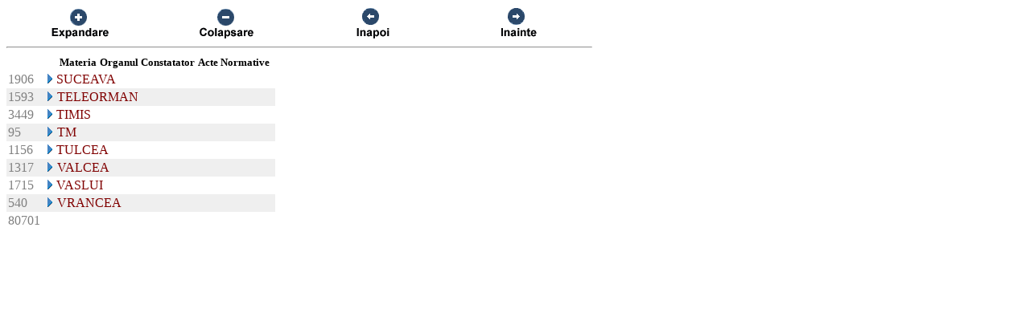

--- FILE ---
content_type: text/html; charset=US-ASCII
request_url: https://chat.anaf.ro/ContestatiiSite.nsf/aJudet?OpenView&Start=55.14.39&Count=45&Expand=55.14.46
body_size: 7247
content:
<!DOCTYPE HTML PUBLIC "-//W3C//DTD HTML 4.01 Transitional//EN">
<html>
<head>
<meta name="robots" content="noindex">

<script language="JavaScript" type="text/javascript">
<!-- 
document._domino_target = "_self";
function _doClick(v, o, t) {
  var returnValue = false;
  var url="/ContestatiiSite.nsf/aJudet?OpenView&Start=55.14.39&Count=45&Expand=55.14.46&Click=" + v;
  if (o.href != null) {
    o.href = url;
    returnValue = true;
  } else {
    if (t == null)
      t = document._domino_target;
    window.open(url, t);
  }
  return returnValue;
}
// -->
</script>
</head>
<body text="#000000" bgcolor="#FFFFFF">

<form action="">
<table border="0" cellspacing="0" cellpadding="0">
<tr valign="top"><td width="726">
<table width="100%" border="0" cellspacing="0" cellpadding="0">
<tr valign="top"><td width="25%"><div align="center"><a href="/ContestatiiSite.nsf/aJudet?OpenView&amp;Start=55.14.39&amp;Count=45&amp;ExpandView" target="_self"><img src="/ContestatiiSite.nsf/d1a2a4d93679f3be42257100004732a8/$Body/0.38C?OpenElement&amp;FieldElemFormat=gif" width="96" height="42" border="0"></a></div></td><td width="25%"><div align="center"><a href="/ContestatiiSite.nsf/aJudet?OpenView&amp;Start=55.14.39&amp;Count=45&amp;CollapseView" target="_self"><img src="/ContestatiiSite.nsf/d1a2a4d93679f3be42257100004732a8/$Body/0.898?OpenElement&amp;FieldElemFormat=gif" width="96" height="42" border="0"></a></div></td><td width="25%"><div align="center"><a href="" onclick="return _doClick('422570F9002BD70F.d1a2a4d93679f3be42257100004732a8/$Body/0.D38', this, null)"><img src="/ContestatiiSite.nsf/d1a2a4d93679f3be42257100004732a8/$Body/0.D9A?OpenElement&amp;FieldElemFormat=gif" width="96" height="42" border="0"></a></div></td><td width="25%"><div align="center"><a href="" onclick="return _doClick('422570F9002BD70F.d1a2a4d93679f3be42257100004732a8/$Body/0.10DA', this, null)"><img src="/ContestatiiSite.nsf/d1a2a4d93679f3be42257100004732a8/$Body/0.1138?OpenElement&amp;FieldElemFormat=gif" width="96" height="42" border="0"></a></div></td></tr>
</table>
<hr width="100%" size="2" align="left" style="color:#C0C0C0; "></td></tr>

<tr valign="top"><td width="726">
<table border="0" cellpadding="2" cellspacing="0">
<tr><th></th><th><img width="16" height="1" src="/icons/ecblank.gif" border="0" alt=""></th><th nowrap align="center"><b><font size="2">Materia</font></b></th><th nowrap align="center"><b><font size="2">Organul Constatator</font></b></th><th nowrap align="left"><b><font size="2">Acte Normative</font></b></th><th></th></tr>

<tr valign="top"><td><font color="#808080">1906</font></td><td colspan="4">
<table border="0" cellspacing="0" cellpadding="0">
<tr valign="top"><td><a href="/ContestatiiSite.nsf/aJudet?OpenView&amp;Start=56&amp;Count=45&amp;Expand=56#56" target="_self"><img src="/icons/expand.gif" border="0" height="16" width="16" alt="Show details for SUCEAVA"></a></td><td><font color="#800000">SUCEAVA</font></td></tr>
</table>
</td><td></td></tr>

<tr valign="top" bgcolor="#EFEFEF"><td><font color="#808080">1593</font></td><td colspan="4">
<table border="0" cellspacing="0" cellpadding="0">
<tr valign="top"><td><a href="/ContestatiiSite.nsf/aJudet?OpenView&amp;Start=56&amp;Count=45&amp;Expand=57#57" target="_self"><img src="/icons/expand.gif" border="0" height="16" width="16" alt="Show details for TELEORMAN"></a><img src="/icons/ecblank.gif" border="0" height="16" width="1" alt=""></td><td><font color="#800000">TELEORMAN</font><img src="/icons/ecblank.gif" border="0" height="1" width="16" alt=""></td></tr>
</table>
</td><td><img src="/icons/ecblank.gif" border="0" height="16" width="1" alt=""></td></tr>

<tr valign="top"><td><font color="#808080">3449</font></td><td colspan="4">
<table border="0" cellspacing="0" cellpadding="0">
<tr valign="top"><td><a href="/ContestatiiSite.nsf/aJudet?OpenView&amp;Start=56&amp;Count=45&amp;Expand=58#58" target="_self"><img src="/icons/expand.gif" border="0" height="16" width="16" alt="Show details for TIMIS"></a></td><td><font color="#800000">TIMIS</font></td></tr>
</table>
</td><td></td></tr>

<tr valign="top" bgcolor="#EFEFEF"><td><font color="#808080">95</font></td><td colspan="4">
<table border="0" cellspacing="0" cellpadding="0">
<tr valign="top"><td><a href="/ContestatiiSite.nsf/aJudet?OpenView&amp;Start=56&amp;Count=45&amp;Expand=59#59" target="_self"><img src="/icons/expand.gif" border="0" height="16" width="16" alt="Show details for TM"></a><img src="/icons/ecblank.gif" border="0" height="16" width="1" alt=""></td><td><font color="#800000">TM</font><img src="/icons/ecblank.gif" border="0" height="1" width="16" alt=""></td></tr>
</table>
</td><td><img src="/icons/ecblank.gif" border="0" height="16" width="1" alt=""></td></tr>

<tr valign="top"><td><font color="#808080">1156</font></td><td colspan="4">
<table border="0" cellspacing="0" cellpadding="0">
<tr valign="top"><td><a href="/ContestatiiSite.nsf/aJudet?OpenView&amp;Start=56&amp;Count=45&amp;Expand=60#60" target="_self"><img src="/icons/expand.gif" border="0" height="16" width="16" alt="Show details for TULCEA"></a></td><td><font color="#800000">TULCEA</font></td></tr>
</table>
</td><td></td></tr>

<tr valign="top" bgcolor="#EFEFEF"><td><font color="#808080">1317</font></td><td colspan="4">
<table border="0" cellspacing="0" cellpadding="0">
<tr valign="top"><td><a href="/ContestatiiSite.nsf/aJudet?OpenView&amp;Start=56&amp;Count=45&amp;Expand=61#61" target="_self"><img src="/icons/expand.gif" border="0" height="16" width="16" alt="Show details for VALCEA"></a><img src="/icons/ecblank.gif" border="0" height="16" width="1" alt=""></td><td><font color="#800000">VALCEA</font><img src="/icons/ecblank.gif" border="0" height="1" width="16" alt=""></td></tr>
</table>
</td><td><img src="/icons/ecblank.gif" border="0" height="16" width="1" alt=""></td></tr>

<tr valign="top"><td><font color="#808080">1715</font></td><td colspan="4">
<table border="0" cellspacing="0" cellpadding="0">
<tr valign="top"><td><a href="/ContestatiiSite.nsf/aJudet?OpenView&amp;Start=56&amp;Count=45&amp;Expand=62#62" target="_self"><img src="/icons/expand.gif" border="0" height="16" width="16" alt="Show details for VASLUI"></a></td><td><font color="#800000">VASLUI</font></td></tr>
</table>
</td><td></td></tr>

<tr valign="top" bgcolor="#EFEFEF"><td><font color="#808080">540</font></td><td colspan="4">
<table border="0" cellspacing="0" cellpadding="0">
<tr valign="top"><td><a href="/ContestatiiSite.nsf/aJudet?OpenView&amp;Start=56&amp;Count=45&amp;Expand=63#63" target="_self"><img src="/icons/expand.gif" border="0" height="16" width="16" alt="Show details for VRANCEA"></a><img src="/icons/ecblank.gif" border="0" height="16" width="1" alt=""></td><td><font color="#800000">VRANCEA</font><img src="/icons/ecblank.gif" border="0" height="1" width="16" alt=""></td></tr>
</table>
</td><td><img src="/icons/ecblank.gif" border="0" height="16" width="1" alt=""></td></tr>

<tr valign="top"><td><font color="#808080">80701</font></td><td colspan="4">
<table border="0" cellspacing="0" cellpadding="0">
<tr valign="top"><td></td></tr>
</table>
</td><td><img src="/icons/ecblank.gif" border="0" height="16" width="1" alt=""></td></tr>
</table>
</td></tr>
</table>
</form>
</body>
</html>
